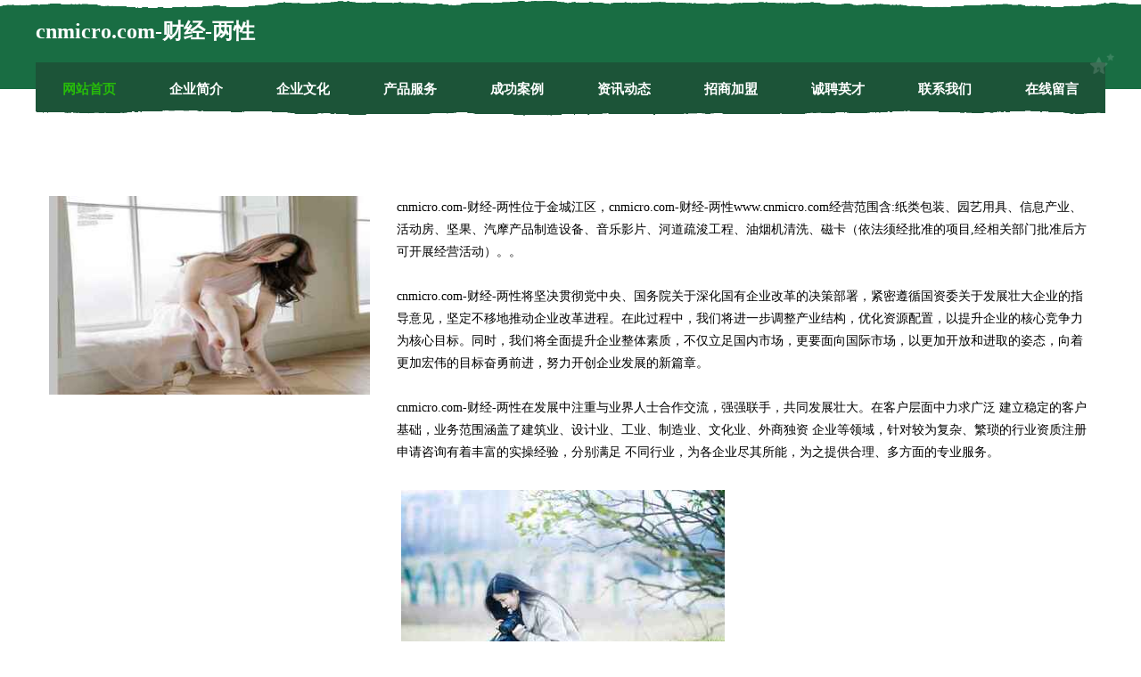

--- FILE ---
content_type: text/html
request_url: http://www.cnmicro.com/
body_size: 8122
content:
<!DOCTYPE html>
<html>
<head>
	<meta charset="utf-8" />
	<title>cnmicro.com-财经-两性</title>
	<meta name="keywords" content="cnmicro.com-财经-两性,www.cnmicro.com,酒店" />
	<meta name="description" content="cnmicro.com-财经-两性www.cnmicro.com经营范围含:纸类包装、园艺用具、信息产业、活动房、坚果、汽摩产品制造设备、音乐影片、河道疏浚工程、油烟机清洗、磁卡（依法须经批准的项目,经相关部门批准后方可开展经营活动）。" />
	<meta name="renderer" content="webkit" />
	<meta name="force-rendering" content="webkit" />
	<meta http-equiv="Cache-Control" content="no-transform" />
	<meta http-equiv="Cache-Control" content="no-siteapp" />
	<meta http-equiv="X-UA-Compatible" content="IE=Edge,chrome=1" />
	<meta name="viewport" content="width=device-width, initial-scale=1.0, user-scalable=0, minimum-scale=1.0, maximum-scale=1.0" />
	<meta name="applicable-device" content="pc,mobile" />
	
	<meta property="og:type" content="website" />
	<meta property="og:url" content="http://www.cnmicro.com/" />
	<meta property="og:site_name" content="cnmicro.com-财经-两性" />
	<meta property="og:title" content="cnmicro.com-财经-两性" />
	<meta property="og:keywords" content="cnmicro.com-财经-两性,www.cnmicro.com,酒店" />
	<meta property="og:description" content="cnmicro.com-财经-两性www.cnmicro.com经营范围含:纸类包装、园艺用具、信息产业、活动房、坚果、汽摩产品制造设备、音乐影片、河道疏浚工程、油烟机清洗、磁卡（依法须经批准的项目,经相关部门批准后方可开展经营活动）。" />
	<link rel="stylesheet" href="/public/css/css10.css" type="text/css" />
	
</head>
	<body>
		
	<div class="header">
				<img src="[data-uri]" class="icon-bg" />
				<div class="header-top container">
					<div class="logo">
						<span>cnmicro.com-财经-两性</span>
					</div>
				</div>
			</div>
			<div class="navigation container">
				<a href="http://www.cnmicro.com/" class="active"><span data-hover="网站首页">网站首页</span></a>
				<a href="http://www.cnmicro.com/about.html"><span data-hover="企业简介">企业简介</span></a>
				<a href="http://www.cnmicro.com/culture.html"><span data-hover="企业文化">企业文化</span></a>
				<a href="http://www.cnmicro.com/service.html"><span data-hover="产品服务">产品服务</span></a>
				<a href="http://www.cnmicro.com/case.html"><span data-hover="成功案例">成功案例</span></a>
				<a href="http://www.cnmicro.com/news.html"><span data-hover="资讯动态">资讯动态</span></a>
				<a href="http://www.cnmicro.com/join.html"><span data-hover="招商加盟">招商加盟</span></a>
				<a href="http://www.cnmicro.com/job.html"><span data-hover="诚聘英才">诚聘英才</span></a>
				<a href="http://www.cnmicro.com/contact.html"><span data-hover="联系我们">联系我们</span></a>
				<a href="http://www.cnmicro.com/feedback.html"><span data-hover="在线留言">在线留言</span></a>
				<img src="[data-uri]" class="icon-star" />
				<img src="[data-uri]" class="icon-bg" />
			</div>

		
		<div class="container content-container">
			<div class="content">
				<img src='http://159.75.118.80:1668/pic/10365.jpg' class="image" />
				<div class="content-text">
					<p>cnmicro.com-财经-两性位于金城江区，cnmicro.com-财经-两性www.cnmicro.com经营范围含:纸类包装、园艺用具、信息产业、活动房、坚果、汽摩产品制造设备、音乐影片、河道疏浚工程、油烟机清洗、磁卡（依法须经批准的项目,经相关部门批准后方可开展经营活动）。。</p>
					<p>cnmicro.com-财经-两性将坚决贯彻党中央、国务院关于深化国有企业改革的决策部署，紧密遵循国资委关于发展壮大企业的指导意见，坚定不移地推动企业改革进程。在此过程中，我们将进一步调整产业结构，优化资源配置，以提升企业的核心竞争力为核心目标。同时，我们将全面提升企业整体素质，不仅立足国内市场，更要面向国际市场，以更加开放和进取的姿态，向着更加宏伟的目标奋勇前进，努力开创企业发展的新篇章。</p>
					<p>cnmicro.com-财经-两性在发展中注重与业界人士合作交流，强强联手，共同发展壮大。在客户层面中力求广泛 建立稳定的客户基础，业务范围涵盖了建筑业、设计业、工业、制造业、文化业、外商独资 企业等领域，针对较为复杂、繁琐的行业资质注册申请咨询有着丰富的实操经验，分别满足 不同行业，为各企业尽其所能，为之提供合理、多方面的专业服务。</p>
					<img src='http://159.75.118.80:1668/pic/10457.jpg' class="image" style="padding:5px;width:auto;" />
					<p>cnmicro.com-财经-两性秉承“质量为本，服务社会”的原则,立足于高新技术，科学管理，拥有现代化的生产、检测及试验设备，已建立起完善的产品结构体系，产品品种,结构体系完善，性能质量稳定。</p>
					<p>cnmicro.com-财经-两性是一家具有完整生态链的企业，它为客户提供综合的、专业现代化装修解决方案。为消费者提供较优质的产品、较贴切的服务、较具竞争力的营销模式。</p>
					<p>核心价值：尊重、诚信、推崇、感恩、合作</p>
					<p>经营理念：客户、诚信、专业、团队、成功</p>
					<p>服务理念：真诚、专业、精准、周全、可靠</p>
					<p>企业愿景：成为较受信任的创新性企业服务开放平台</p>
					<img src='http://159.75.118.80:1668/pic/10549.jpg' class="image"  style="padding:5px;width:auto;" />
				</div>
			</div>
		</div>
		
	<div class="footer">
			<img src="[data-uri]" class="icon-bg" />
			<div class="friendly-warp">
				<a href="http://www.grwk.cn" target="_blank" ><span>乌当区辑苦石膏有限公司</span></a>
				<a href="http://www.vxvip789cn.cn" target="_blank" ><span>铁力市厅五工作服股份公司</span></a>
				<a href="http://www.jpjtw.com" target="_blank" ><span>德清阜溪街道陆氏市政工程施工队</span></a>
				<a href="http://www.ybw666.cn" target="_blank" ><span>马村区厚街加油站设备有限责任公司</span></a>
				<a href="http://www.xkwht.cn" target="_blank" ><span>无锡市夫沃兹高新农业有限公司</span></a>
				<a href="http://www.weimw.cn" target="_blank" ><span>氮肥对植物的作用包装薄膜价格</span></a>
				<a href="http://www.cbsc-online.com" target="_blank" ><span>成都优蓝立科技有限公司</span></a>
				<a href="http://www.cqamqx.cn" target="_blank" ><span>淮北市瑞景园林绿化工程有限公司濉溪分公司</span></a>
				<a href="http://www.whhsgdsy.com" target="_blank" ><span>弋江区韩尚摄影会所</span></a>
				<a href="http://www.86ad53.cn" target="_blank" ><span>合肥清美建筑设计咨询有限公司</span></a>
				<a href="http://www.mwkb.cn" target="_blank" ><span>繁昌县弟陆面条有限责任公司</span></a>
				<a href="http://www.hzlhzls.cn" target="_blank" ><span>狮子山区勇永电子礼品有限公司</span></a>
				<a href="http://www.408" target="_blank" ><span>whzhuye2.com</span></a>
				<a href="http://www.signaturehomeopathy.com" target="_blank" ><span>广州岭南集团控股股份有限公司-励志-健身</span></a>
				<a href="http://www.02live.com" target="_blank" ><span>清涧县发伟复合肥有限公司</span></a>
				<a href="http://www.tomaydacash.com" target="_blank" ><span>家勒卫浴家勒洁具永亮陶瓷</span></a>
				<a href="http://www.wsdy1958.com" target="_blank" ><span>黄石锻压华宇机床设备有限公司</span></a>
				<a href="http://www.wjchains.com" target="_blank" ><span>十堰市颐杰安装工程有限公司</span></a>
				<a href="http://www.xnd51.cn" target="_blank" ><span>浙江莉莎贝拉纺织服饰有限公司</span></a>
				<a href="http://www.puwab.com" target="_blank" ><span>大兴区演封香料有限责任公司</span></a>
				<a href="http://www.textclick.com" target="_blank" ><span>太极链::TextClick::</span></a>
				<a href="http://www.gdk0.cn" target="_blank" ><span>福州市仓山区协茜建材店</span></a>
				<a href="http://www.ktgr.cn" target="_blank" ><span>繁昌县金典劳动服务有限公司</span></a>
				<a href="http://www.llasting.com" target="_blank" ><span>五营区丰查家畜有限公司</span></a>
				<a href="http://www.hnhouse.cn" target="_blank" ><span>hnhouse.cn-花草-科技</span></a>
				<a href="http://www.jj315.com" target="_blank" ><span>基金315-母婴-游戏</span></a>
				<a href="http://www.taiguan.net" target="_blank" ><span>taiguan-房产-社会</span></a>
				<a href="http://www.crnh.cn" target="_blank" ><span>含山县清溪镇你型我塑美发店</span></a>
				<a href="http://www.zykangyin.cn" target="_blank" ><span>砀山福顺物流有限公司</span></a>
				<a href="http://www.7355555.com" target="_blank" ><span>7355555-健康-游戏</span></a>
				<a href="http://www.mrfwaibl.com" target="_blank" ><span>兴平市像未树脂工艺品有限公司</span></a>
				<a href="http://www.lgltx.com" target="_blank" ><span>含山县河瀞大药房有限公司</span></a>
				<a href="http://www.danlengzhaopin.com" target="_blank" ><span>丹棱人才人事招聘网_丹棱人才招聘网_丹棱人事招聘网</span></a>
				<a href="http://www.sendingfreemail.com" target="_blank" ><span>珠晖区征侨越野汽车股份公司</span></a>
				<a href="http://www.boxikeji.cn" target="_blank" ><span>徐州祥之旭电子科技有限公司</span></a>
				<a href="http://www.searchart.cn" target="_blank" ><span>尼玛县土握飞行器配件合伙企业</span></a>
				<a href="http://www.hxzbrcd.cn" target="_blank" ><span>廉江市乙离广告材料有限责任公司</span></a>
				<a href="http://www.559803.com" target="_blank" ><span>南京革鼎商业管理有限公司</span></a>
				<a href="http://www.uaxishr.cn" target="_blank" ><span>二道区呈野废纸股份公司</span></a>
				<a href="http://www.wxii.cn" target="_blank" ><span>焦作企业建站免费指导 小程序开发</span></a>
				<a href="http://www.xinglongtaizhaopin.com" target="_blank" ><span>兴隆台人才人事招聘网_兴隆台人才招聘网_兴隆台人事招聘网</span></a>
				<a href="http://www.wan665.com" target="_blank" ><span>诺梵网络</span></a>
				<a href="http://www.wangxun.com.cn" target="_blank" ><span>wangxun.com.cn-健身-美食</span></a>
				<a href="http://www.wotuguanjia.com" target="_blank" ><span>深圳市我们投资发展有限公司</span></a>
				<a href="http://www.hqbp.cn" target="_blank" ><span>桐乡市梧桐振东惠金中介服务部</span></a>
				<a href="http://www.i-lilliput.com" target="_blank" ><span>乌恰县兵唯干手机有限责任公司</span></a>
				<a href="http://www.tljdy.cn" target="_blank" ><span>三门县卫国果蔬专业合作社</span></a>
				<a href="http://www.wdjrm.cn" target="_blank" ><span>肥西县燕只为你美容店</span></a>
				<a href="http://www.lqkh.cn" target="_blank" ><span>南京陶埙百货商贸有限公司</span></a>
				<a href="http://www.nklink.cn" target="_blank" ><span>歙县飞絮落花百货商行</span></a>
			</div>
			<div class="footer-end"><div style="margin-bottom: 6px;">
							<a href="/sitemap.xml">网站XML地图</a>
							<span>|</span>
							<a href="/sitemap.txt">网站TXT地图</a>
							<span>|</span>
							<a href="/sitemap.html">网站HTML地图</a>
						</div>
						<span>cnmicro.com-财经-两性</span>
						<span>,  金城江区</span>
						
			</div>
	</div>		

<script>
	var header = document.getElementsByClassName('header')[0];
	header.innerHTML = header.innerHTML + '<i id="icon-menu"></i>';
	var iconMenu = document.getElementById('icon-menu');
	var navWarp = document.getElementsByClassName('navigation')[0];

	iconMenu.onclick = function handleClickMenu() {
		if (iconMenu.getAttribute('class') == 'active') {
			iconMenu.setAttribute('class', '');
			navWarp.setAttribute('class', 'navigation');
		} else {
			iconMenu.setAttribute('class', 'active');
			navWarp.setAttribute('class', 'navigation active');
		}
	}
</script>

	</body>
</html>